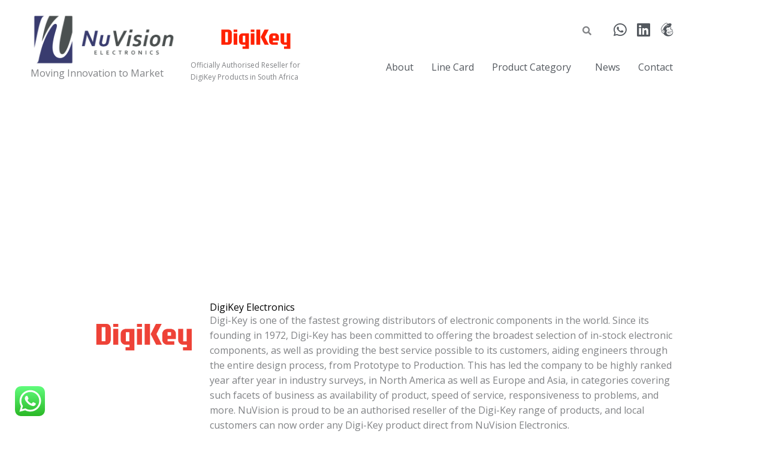

--- FILE ---
content_type: text/css
request_url: https://nuvisionelec.com/wp-content/uploads/elementor/css/post-2966.css?ver=1768153602
body_size: 16965
content:
.elementor-2966 .elementor-element.elementor-element-0c6dac7{--display:flex;--min-height:300px;--flex-direction:row;--container-widget-width:calc( ( 1 - var( --container-widget-flex-grow ) ) * 100% );--container-widget-height:100%;--container-widget-flex-grow:1;--container-widget-align-self:stretch;--flex-wrap-mobile:wrap;--align-items:stretch;--gap:0px 0px;--row-gap:0px;--column-gap:0px;--overlay-opacity:0.3;}.elementor-2966 .elementor-element.elementor-element-0c6dac7:not(.elementor-motion-effects-element-type-background), .elementor-2966 .elementor-element.elementor-element-0c6dac7 > .elementor-motion-effects-container > .elementor-motion-effects-layer{background-image:url("https://nuvisionelec.com/wp-content/uploads/2025/07/cyborg-hand-2000pxls-1.jpg");background-position:center center;background-repeat:no-repeat;background-size:cover;}.elementor-2966 .elementor-element.elementor-element-0c6dac7::before, .elementor-2966 .elementor-element.elementor-element-0c6dac7 > .elementor-background-video-container::before, .elementor-2966 .elementor-element.elementor-element-0c6dac7 > .e-con-inner > .elementor-background-video-container::before, .elementor-2966 .elementor-element.elementor-element-0c6dac7 > .elementor-background-slideshow::before, .elementor-2966 .elementor-element.elementor-element-0c6dac7 > .e-con-inner > .elementor-background-slideshow::before, .elementor-2966 .elementor-element.elementor-element-0c6dac7 > .elementor-motion-effects-container > .elementor-motion-effects-layer::before{background-color:var( --e-global-color-684499c );--background-overlay:'';}.elementor-2966 .elementor-element.elementor-element-57fd8bc{--display:flex;--justify-content:center;}.elementor-2966 .elementor-element.elementor-element-c852b52{text-align:center;}.elementor-2966 .elementor-element.elementor-element-c852b52 .elementor-heading-title{color:var( --e-global-color-astglobalcolor5 );}.elementor-2966 .elementor-element.elementor-element-6fd74f7 > .elementor-container{max-width:540px;}.elementor-2966 .elementor-element.elementor-element-6fd74f7{padding:10px 10px 10px 10px;}.elementor-2966 .elementor-element.elementor-element-7e9ace9{--display:flex;--flex-direction:row;--container-widget-width:initial;--container-widget-height:100%;--container-widget-flex-grow:1;--container-widget-align-self:stretch;--flex-wrap-mobile:wrap;--gap:0px 0px;--row-gap:0px;--column-gap:0px;--padding-top:0px;--padding-bottom:75px;--padding-left:0px;--padding-right:0px;}.elementor-2966 .elementor-element.elementor-element-f5f850a{--display:flex;--flex-direction:column;--container-widget-width:100%;--container-widget-height:initial;--container-widget-flex-grow:0;--container-widget-align-self:initial;--flex-wrap-mobile:wrap;}.elementor-2966 .elementor-element.elementor-element-708da3f{text-align:center;}.elementor-2966 .elementor-element.elementor-element-d25546a{--display:flex;}.elementor-2966 .elementor-element.elementor-element-6cf1139 .elementor-heading-title{color:var( --e-global-color-684499c );}.elementor-2966 .elementor-element.elementor-element-fa055a5{--e-image-carousel-slides-to-show:2;}.elementor-2966 .elementor-element.elementor-element-04dd562{--display:flex;--flex-direction:row;--container-widget-width:initial;--container-widget-height:100%;--container-widget-flex-grow:1;--container-widget-align-self:stretch;--flex-wrap-mobile:wrap;--gap:0px 0px;--row-gap:0px;--column-gap:0px;--padding-top:0px;--padding-bottom:75px;--padding-left:0px;--padding-right:0px;}.elementor-2966 .elementor-element.elementor-element-b9a9c9a{--display:flex;--flex-direction:column;--container-widget-width:100%;--container-widget-height:initial;--container-widget-flex-grow:0;--container-widget-align-self:initial;--flex-wrap-mobile:wrap;}.elementor-2966 .elementor-element.elementor-element-b202daa{text-align:center;}.elementor-2966 .elementor-element.elementor-element-d8a150c{--display:flex;}.elementor-2966 .elementor-element.elementor-element-923e680 .elementor-heading-title{color:var( --e-global-color-684499c );}.elementor-2966 .elementor-element.elementor-element-38d619f{--e-image-carousel-slides-to-show:2;}.elementor-2966 .elementor-element.elementor-element-5bb2382{columns:2;}.elementor-2966 .elementor-element.elementor-element-997792d{--display:flex;--flex-direction:row;--container-widget-width:initial;--container-widget-height:100%;--container-widget-flex-grow:1;--container-widget-align-self:stretch;--flex-wrap-mobile:wrap;--gap:0px 0px;--row-gap:0px;--column-gap:0px;--padding-top:0px;--padding-bottom:75px;--padding-left:0px;--padding-right:0px;}.elementor-2966 .elementor-element.elementor-element-d33a48a{--display:flex;--flex-direction:column;--container-widget-width:100%;--container-widget-height:initial;--container-widget-flex-grow:0;--container-widget-align-self:initial;--flex-wrap-mobile:wrap;}.elementor-2966 .elementor-element.elementor-element-7f786e6{text-align:center;}.elementor-2966 .elementor-element.elementor-element-7b6fcda{--display:flex;}.elementor-2966 .elementor-element.elementor-element-3a57807 .elementor-heading-title{color:var( --e-global-color-684499c );}.elementor-2966 .elementor-element.elementor-element-803f029{columns:2;}.elementor-2966 .elementor-element.elementor-element-39a4b84{--display:flex;--flex-direction:row;--container-widget-width:initial;--container-widget-height:100%;--container-widget-flex-grow:1;--container-widget-align-self:stretch;--flex-wrap-mobile:wrap;--gap:0px 0px;--row-gap:0px;--column-gap:0px;--padding-top:0px;--padding-bottom:75px;--padding-left:0px;--padding-right:0px;}.elementor-2966 .elementor-element.elementor-element-38b9afc{--display:flex;--flex-direction:column;--container-widget-width:100%;--container-widget-height:initial;--container-widget-flex-grow:0;--container-widget-align-self:initial;--flex-wrap-mobile:wrap;}.elementor-2966 .elementor-element.elementor-element-783740f{text-align:center;}.elementor-2966 .elementor-element.elementor-element-7cdcb87{--display:flex;}.elementor-2966 .elementor-element.elementor-element-86f2b50 .elementor-heading-title{color:var( --e-global-color-684499c );}.elementor-2966 .elementor-element.elementor-element-734fc8e{columns:2;}.elementor-2966 .elementor-element.elementor-element-2123559{--display:flex;--flex-direction:row;--container-widget-width:initial;--container-widget-height:100%;--container-widget-flex-grow:1;--container-widget-align-self:stretch;--flex-wrap-mobile:wrap;--gap:0px 0px;--row-gap:0px;--column-gap:0px;--padding-top:0px;--padding-bottom:75px;--padding-left:0px;--padding-right:0px;}.elementor-2966 .elementor-element.elementor-element-af776ec{--display:flex;--flex-direction:column;--container-widget-width:100%;--container-widget-height:initial;--container-widget-flex-grow:0;--container-widget-align-self:initial;--flex-wrap-mobile:wrap;}.elementor-2966 .elementor-element.elementor-element-5dbe6b5{text-align:center;}.elementor-2966 .elementor-element.elementor-element-06894de{--display:flex;}.elementor-2966 .elementor-element.elementor-element-d7c9f71 .elementor-heading-title{color:var( --e-global-color-684499c );}.elementor-2966 .elementor-element.elementor-element-63d3ca1{columns:2;}.elementor-2966 .elementor-element.elementor-element-6904d21{--display:flex;--flex-direction:column;--container-widget-width:100%;--container-widget-height:initial;--container-widget-flex-grow:0;--container-widget-align-self:initial;--flex-wrap-mobile:wrap;--padding-top:10px;--padding-bottom:10px;--padding-left:0px;--padding-right:0px;}.elementor-2966 .elementor-element.elementor-element-6904d21:not(.elementor-motion-effects-element-type-background), .elementor-2966 .elementor-element.elementor-element-6904d21 > .elementor-motion-effects-container > .elementor-motion-effects-layer{background-color:#FFFFFF;}.elementor-2966 .elementor-element.elementor-element-1859734{--display:flex;--flex-direction:row;--container-widget-width:initial;--container-widget-height:100%;--container-widget-flex-grow:1;--container-widget-align-self:stretch;--flex-wrap-mobile:wrap;}.elementor-2966 .elementor-element.elementor-element-f5d71b0{--display:flex;}.elementor-2966 .elementor-element.elementor-element-58d1fd6{--display:flex;--flex-direction:row;--container-widget-width:initial;--container-widget-height:100%;--container-widget-flex-grow:1;--container-widget-align-self:stretch;--flex-wrap-mobile:wrap;}.elementor-2966 .elementor-element.elementor-element-58d1fd6:not(.elementor-motion-effects-element-type-background), .elementor-2966 .elementor-element.elementor-element-58d1fd6 > .elementor-motion-effects-container > .elementor-motion-effects-layer{background-color:#02010100;}.elementor-2966 .elementor-element.elementor-element-4c5e53c .elementor-icon-box-wrapper{text-align:center;}.elementor-2966 .elementor-element.elementor-element-4c5e53c{--icon-box-icon-margin:10px;}.elementor-2966 .elementor-element.elementor-element-4c5e53c .elementor-icon-box-title{margin-block-end:8px;}.elementor-2966 .elementor-element.elementor-element-4c5e53c.elementor-view-stacked .elementor-icon{background-color:var( --e-global-color-primary );}.elementor-2966 .elementor-element.elementor-element-4c5e53c.elementor-view-framed .elementor-icon, .elementor-2966 .elementor-element.elementor-element-4c5e53c.elementor-view-default .elementor-icon{fill:var( --e-global-color-primary );color:var( --e-global-color-primary );border-color:var( --e-global-color-primary );}.elementor-2966 .elementor-element.elementor-element-4c5e53c .elementor-icon{font-size:30px;}.elementor-2966 .elementor-element.elementor-element-4c5e53c .elementor-icon-box-title, .elementor-2966 .elementor-element.elementor-element-4c5e53c .elementor-icon-box-title a{font-size:22px;}.elementor-2966 .elementor-element.elementor-element-4c5e53c .elementor-icon-box-description{font-size:14px;}.elementor-2966 .elementor-element.elementor-element-bf11515{--display:flex;}.elementor-2966 .elementor-element.elementor-element-99b800d{--display:flex;--background-transition:0.3s;--overlay-opacity:0.5;}.elementor-2966 .elementor-element.elementor-element-99b800d:hover{background-color:#02010100;}.elementor-2966 .elementor-element.elementor-element-99b800d::before, .elementor-2966 .elementor-element.elementor-element-99b800d > .elementor-background-video-container::before, .elementor-2966 .elementor-element.elementor-element-99b800d > .e-con-inner > .elementor-background-video-container::before, .elementor-2966 .elementor-element.elementor-element-99b800d > .elementor-background-slideshow::before, .elementor-2966 .elementor-element.elementor-element-99b800d > .e-con-inner > .elementor-background-slideshow::before, .elementor-2966 .elementor-element.elementor-element-99b800d > .elementor-motion-effects-container > .elementor-motion-effects-layer::before{background-color:#02010100;--background-overlay:'';}.elementor-2966 .elementor-element.elementor-element-6183b08 .elementor-icon-box-wrapper{text-align:center;}.elementor-2966 .elementor-element.elementor-element-6183b08{--icon-box-icon-margin:10px;}.elementor-2966 .elementor-element.elementor-element-6183b08 .elementor-icon-box-title{margin-block-end:8px;}.elementor-2966 .elementor-element.elementor-element-6183b08.elementor-view-stacked .elementor-icon{background-color:var( --e-global-color-primary );}.elementor-2966 .elementor-element.elementor-element-6183b08.elementor-view-framed .elementor-icon, .elementor-2966 .elementor-element.elementor-element-6183b08.elementor-view-default .elementor-icon{fill:var( --e-global-color-primary );color:var( --e-global-color-primary );border-color:var( --e-global-color-primary );}.elementor-2966 .elementor-element.elementor-element-6183b08 .elementor-icon{font-size:30px;}.elementor-2966 .elementor-element.elementor-element-6183b08 .elementor-icon-box-title, .elementor-2966 .elementor-element.elementor-element-6183b08 .elementor-icon-box-title a{font-size:22px;}.elementor-2966 .elementor-element.elementor-element-6183b08 .elementor-icon-box-description{font-size:14px;}.elementor-2966 .elementor-element.elementor-element-c353247{--display:flex;}.elementor-2966 .elementor-element.elementor-element-bf73778{--display:flex;--background-transition:0.3s;}.elementor-2966 .elementor-element.elementor-element-bf73778:not(.elementor-motion-effects-element-type-background), .elementor-2966 .elementor-element.elementor-element-bf73778 > .elementor-motion-effects-container > .elementor-motion-effects-layer{background-color:#02010100;}.elementor-2966 .elementor-element.elementor-element-bf73778:hover{background-color:#02010100;}.elementor-2966 .elementor-element.elementor-element-9413305 .elementor-icon-box-wrapper{text-align:center;}.elementor-2966 .elementor-element.elementor-element-9413305{--icon-box-icon-margin:10px;}.elementor-2966 .elementor-element.elementor-element-9413305 .elementor-icon-box-title{margin-block-end:8px;}.elementor-2966 .elementor-element.elementor-element-9413305.elementor-view-stacked .elementor-icon{background-color:var( --e-global-color-primary );}.elementor-2966 .elementor-element.elementor-element-9413305.elementor-view-framed .elementor-icon, .elementor-2966 .elementor-element.elementor-element-9413305.elementor-view-default .elementor-icon{fill:var( --e-global-color-primary );color:var( --e-global-color-primary );border-color:var( --e-global-color-primary );}.elementor-2966 .elementor-element.elementor-element-9413305 .elementor-icon{font-size:30px;}.elementor-2966 .elementor-element.elementor-element-9413305 .elementor-icon-box-title, .elementor-2966 .elementor-element.elementor-element-9413305 .elementor-icon-box-title a{font-size:22px;}.elementor-2966 .elementor-element.elementor-element-9413305 .elementor-icon-box-description{font-size:14px;}body.elementor-page-2966:not(.elementor-motion-effects-element-type-background), body.elementor-page-2966 > .elementor-motion-effects-container > .elementor-motion-effects-layer{background-color:#ffffff;}@media(min-width:768px){.elementor-2966 .elementor-element.elementor-element-0c6dac7{--content-width:1200px;}.elementor-2966 .elementor-element.elementor-element-7e9ace9{--content-width:1000px;}.elementor-2966 .elementor-element.elementor-element-f5f850a{--width:20%;}.elementor-2966 .elementor-element.elementor-element-d25546a{--width:80%;}.elementor-2966 .elementor-element.elementor-element-04dd562{--content-width:1000px;}.elementor-2966 .elementor-element.elementor-element-b9a9c9a{--width:20%;}.elementor-2966 .elementor-element.elementor-element-d8a150c{--width:80%;}.elementor-2966 .elementor-element.elementor-element-997792d{--content-width:1000px;}.elementor-2966 .elementor-element.elementor-element-d33a48a{--width:20%;}.elementor-2966 .elementor-element.elementor-element-7b6fcda{--width:80%;}.elementor-2966 .elementor-element.elementor-element-39a4b84{--content-width:1000px;}.elementor-2966 .elementor-element.elementor-element-38b9afc{--width:20%;}.elementor-2966 .elementor-element.elementor-element-7cdcb87{--width:80%;}.elementor-2966 .elementor-element.elementor-element-2123559{--content-width:1000px;}.elementor-2966 .elementor-element.elementor-element-af776ec{--width:20%;}.elementor-2966 .elementor-element.elementor-element-06894de{--width:80%;}}@media(max-width:1024px){.elementor-2966 .elementor-element.elementor-element-0c6dac7{--min-height:300px;--margin-top:0px;--margin-bottom:0px;--margin-left:0px;--margin-right:0px;--padding-top:50px;--padding-bottom:50px;--padding-left:50px;--padding-right:50px;}.elementor-2966 .elementor-element.elementor-element-57fd8bc{--margin-top:0px;--margin-bottom:0px;--margin-left:0px;--margin-right:0px;--padding-top:0px;--padding-bottom:0px;--padding-left:0px;--padding-right:0px;}.elementor-2966 .elementor-element.elementor-element-c852b52 > .elementor-widget-container{margin:15px 0px 0px 0px;padding:0px 0px 0px 0px;}.elementor-2966 .elementor-element.elementor-element-6fd74f7{padding:60px 0px 30px 0px;}.elementor-2966 .elementor-element.elementor-element-5bb2382{columns:2;}}@media(max-width:767px){.elementor-2966 .elementor-element.elementor-element-0c6dac7{--margin-top:0px;--margin-bottom:0px;--margin-left:0px;--margin-right:0px;--padding-top:100px;--padding-bottom:40px;--padding-left:30px;--padding-right:30px;}.elementor-2966 .elementor-element.elementor-element-57fd8bc{--margin-top:0px;--margin-bottom:0px;--margin-left:0px;--margin-right:0px;}.elementor-2966 .elementor-element.elementor-element-c852b52 > .elementor-widget-container{margin:15px 0px 0px 0px;}.elementor-2966 .elementor-element.elementor-element-c852b52{text-align:center;}.elementor-2966 .elementor-element.elementor-element-6fd74f7{padding:50px 10px 20px 10px;}.elementor-2966 .elementor-element.elementor-element-5bb2382{columns:1;}.elementor-2966 .elementor-element.elementor-element-803f029{columns:1;}.elementor-2966 .elementor-element.elementor-element-734fc8e{columns:1;}.elementor-2966 .elementor-element.elementor-element-63d3ca1{columns:1;}}

--- FILE ---
content_type: text/css
request_url: https://nuvisionelec.com/wp-content/uploads/elementor/css/post-2867.css?ver=1768128966
body_size: 15033
content:
.elementor-2867 .elementor-element.elementor-element-4e1e125{--display:flex;--flex-direction:row;--container-widget-width:initial;--container-widget-height:100%;--container-widget-flex-grow:1;--container-widget-align-self:stretch;--flex-wrap-mobile:wrap;--gap:0px 0px;--row-gap:0px;--column-gap:0px;--padding-top:20px;--padding-bottom:0px;--padding-left:0px;--padding-right:0px;}.elementor-2867 .elementor-element.elementor-element-4e1e125:not(.elementor-motion-effects-element-type-background), .elementor-2867 .elementor-element.elementor-element-4e1e125 > .elementor-motion-effects-container > .elementor-motion-effects-layer{background-color:var( --e-global-color-27eea1f );}.elementor-2867 .elementor-element.elementor-element-1ceab90{--display:flex;--flex-direction:column;--container-widget-width:100%;--container-widget-height:initial;--container-widget-flex-grow:0;--container-widget-align-self:initial;--flex-wrap-mobile:wrap;--margin-top:1px;--margin-bottom:1px;--margin-left:1px;--margin-right:1px;--padding-top:1px;--padding-bottom:1px;--padding-left:10px;--padding-right:10px;}.elementor-2867 .elementor-element.elementor-element-3c97984{--display:flex;--align-items:center;--container-widget-width:calc( ( 1 - var( --container-widget-flex-grow ) ) * 100% );--margin-top:0px;--margin-bottom:0px;--margin-left:0px;--margin-right:0px;--padding-top:0px;--padding-bottom:0px;--padding-left:0px;--padding-right:0px;}.elementor-2867 .elementor-element.elementor-element-aa75e23{--display:flex;--flex-direction:column;--container-widget-width:calc( ( 1 - var( --container-widget-flex-grow ) ) * 100% );--container-widget-height:initial;--container-widget-flex-grow:0;--container-widget-align-self:initial;--flex-wrap-mobile:wrap;--align-items:center;--margin-top:1px;--margin-bottom:1px;--margin-left:1px;--margin-right:1px;--padding-top:1px;--padding-bottom:1px;--padding-left:1px;--padding-right:1px;}.elementor-2867 .elementor-element.elementor-element-59924ba{--display:flex;--align-items:center;--container-widget-width:calc( ( 1 - var( --container-widget-flex-grow ) ) * 100% );}.elementor-2867 .elementor-element.elementor-element-27b55da{text-align:center;}.elementor-2867 .elementor-element.elementor-element-27b55da img{width:150px;}.elementor-2867 .elementor-element.elementor-element-0fb326e{font-size:12px;line-height:20px;}.elementor-2867 .elementor-element.elementor-element-8d7c71b{--display:flex;--flex-direction:column;--container-widget-width:100%;--container-widget-height:initial;--container-widget-flex-grow:0;--container-widget-align-self:initial;--flex-wrap-mobile:wrap;--margin-top:1px;--margin-bottom:1px;--margin-left:1px;--margin-right:1px;--padding-top:1px;--padding-bottom:1px;--padding-left:1px;--padding-right:1px;}.elementor-2867 .elementor-element.elementor-element-5e3cdbf{--display:flex;--flex-direction:row;--container-widget-width:initial;--container-widget-height:100%;--container-widget-flex-grow:1;--container-widget-align-self:stretch;--flex-wrap-mobile:wrap;--margin-top:0px;--margin-bottom:0px;--margin-left:0px;--margin-right:0px;--padding-top:0px;--padding-bottom:0px;--padding-left:0px;--padding-right:0px;}.elementor-2867 .elementor-element.elementor-element-01fa077{--display:flex;--gap:1px 1px;--row-gap:1px;--column-gap:1px;}.elementor-2867 .elementor-element.elementor-element-41fb52d .hfe-input-focus .hfe-search-icon-toggle input[type=search]{width:250px;}.elementor-2867 .elementor-element.elementor-element-41fb52d .hfe-search-icon-toggle input[type=search]{padding:0 calc( 15px / 2);}.elementor-2867 .elementor-element.elementor-element-41fb52d .hfe-search-icon-toggle i.fa-search:before{font-size:15px;}.elementor-2867 .elementor-element.elementor-element-41fb52d .hfe-search-icon-toggle i.fa-search, .elementor-2867 .elementor-element.elementor-element-41fb52d .hfe-search-icon-toggle{width:15px;}.elementor-2867 .elementor-element.elementor-element-41fb52d > .elementor-widget-container{margin:0px 0px 0px 0px;padding:0px 0px 0px 0px;}.elementor-2867 .elementor-element.elementor-element-41fb52d .hfe-input-focus .hfe-search-form__input:focus{background-color:#ededed;}.elementor-2867 .elementor-element.elementor-element-41fb52d .hfe-input-focus .hfe-search-icon-toggle .hfe-search-form__input{border-style:none;border-radius:3px;}.elementor-2867 .elementor-element.elementor-element-2b5a374{--display:flex;--flex-direction:row;--container-widget-width:initial;--container-widget-height:100%;--container-widget-flex-grow:1;--container-widget-align-self:stretch;--flex-wrap-mobile:wrap;--justify-content:flex-end;}.elementor-2867 .elementor-element.elementor-element-174c7ff .elementor-repeater-item-e9831c4.elementor-social-icon{background-color:#FFFFFF00;}.elementor-2867 .elementor-element.elementor-element-174c7ff .elementor-repeater-item-e9831c4.elementor-social-icon i{color:var( --e-global-color-secondary );}.elementor-2867 .elementor-element.elementor-element-174c7ff .elementor-repeater-item-e9831c4.elementor-social-icon svg{fill:var( --e-global-color-secondary );}.elementor-2867 .elementor-element.elementor-element-174c7ff{--grid-template-columns:repeat(0, auto);}.elementor-2867 .elementor-element.elementor-element-174c7ff .elementor-widget-container{text-align:center;}.elementor-2867 .elementor-element.elementor-element-174c7ff > .elementor-widget-container{margin:0px 0px 0px 0px;padding:0px 0px 0px 0px;}.elementor-2867 .elementor-element.elementor-element-174c7ff.elementor-element{--align-self:center;}.elementor-2867 .elementor-element.elementor-element-174c7ff .elementor-social-icon{background-color:#FFFFFF00;--icon-padding:0.2em;}.elementor-2867 .elementor-element.elementor-element-174c7ff .elementor-social-icon i{color:var( --e-global-color-secondary );}.elementor-2867 .elementor-element.elementor-element-174c7ff .elementor-social-icon svg{fill:var( --e-global-color-secondary );}.elementor-2867 .elementor-element.elementor-element-862078f{--display:flex;}.elementor-2867 .elementor-element.elementor-element-ec85177 .menu-item a.hfe-menu-item{padding-left:15px;padding-right:15px;}.elementor-2867 .elementor-element.elementor-element-ec85177 .menu-item a.hfe-sub-menu-item{padding-left:calc( 15px + 20px );padding-right:15px;}.elementor-2867 .elementor-element.elementor-element-ec85177 .hfe-nav-menu__layout-vertical .menu-item ul ul a.hfe-sub-menu-item{padding-left:calc( 15px + 40px );padding-right:15px;}.elementor-2867 .elementor-element.elementor-element-ec85177 .hfe-nav-menu__layout-vertical .menu-item ul ul ul a.hfe-sub-menu-item{padding-left:calc( 15px + 60px );padding-right:15px;}.elementor-2867 .elementor-element.elementor-element-ec85177 .hfe-nav-menu__layout-vertical .menu-item ul ul ul ul a.hfe-sub-menu-item{padding-left:calc( 15px + 80px );padding-right:15px;}.elementor-2867 .elementor-element.elementor-element-ec85177 .menu-item a.hfe-menu-item, .elementor-2867 .elementor-element.elementor-element-ec85177 .menu-item a.hfe-sub-menu-item{padding-top:15px;padding-bottom:15px;}.elementor-2867 .elementor-element.elementor-element-ec85177 ul.sub-menu{width:220px;}.elementor-2867 .elementor-element.elementor-element-ec85177 .sub-menu li a.hfe-sub-menu-item,
						.elementor-2867 .elementor-element.elementor-element-ec85177 nav.hfe-dropdown li a.hfe-menu-item,
						.elementor-2867 .elementor-element.elementor-element-ec85177 nav.hfe-dropdown-expandible li a.hfe-menu-item{padding-left:10px;padding-right:10px;}.elementor-2867 .elementor-element.elementor-element-ec85177 nav.hfe-dropdown-expandible a.hfe-sub-menu-item,
						.elementor-2867 .elementor-element.elementor-element-ec85177 nav.hfe-dropdown li a.hfe-sub-menu-item{padding-left:calc( 10px + 20px );padding-right:10px;}.elementor-2867 .elementor-element.elementor-element-ec85177 .hfe-dropdown .menu-item ul ul a.hfe-sub-menu-item,
						.elementor-2867 .elementor-element.elementor-element-ec85177 .hfe-dropdown-expandible .menu-item ul ul a.hfe-sub-menu-item{padding-left:calc( 10px + 40px );padding-right:10px;}.elementor-2867 .elementor-element.elementor-element-ec85177 .hfe-dropdown .menu-item ul ul ul a.hfe-sub-menu-item,
						.elementor-2867 .elementor-element.elementor-element-ec85177 .hfe-dropdown-expandible .menu-item ul ul ul a.hfe-sub-menu-item{padding-left:calc( 10px + 60px );padding-right:10px;}.elementor-2867 .elementor-element.elementor-element-ec85177 .hfe-dropdown .menu-item ul ul ul ul a.hfe-sub-menu-item,
						.elementor-2867 .elementor-element.elementor-element-ec85177 .hfe-dropdown-expandible .menu-item ul ul ul ul a.hfe-sub-menu-item{padding-left:calc( 10px + 80px );padding-right:10px;}.elementor-2867 .elementor-element.elementor-element-ec85177 .sub-menu a.hfe-sub-menu-item,
						 .elementor-2867 .elementor-element.elementor-element-ec85177 nav.hfe-dropdown li a.hfe-menu-item,
						 .elementor-2867 .elementor-element.elementor-element-ec85177 nav.hfe-dropdown li a.hfe-sub-menu-item,
						 .elementor-2867 .elementor-element.elementor-element-ec85177 nav.hfe-dropdown-expandible li a.hfe-menu-item,
						 .elementor-2867 .elementor-element.elementor-element-ec85177 nav.hfe-dropdown-expandible li a.hfe-sub-menu-item{padding-top:10px;padding-bottom:10px;}.elementor-2867 .elementor-element.elementor-element-ec85177 .hfe-nav-menu__toggle{margin:0 auto;}.elementor-2867 .elementor-element.elementor-element-ec85177 .menu-item a.hfe-menu-item, .elementor-2867 .elementor-element.elementor-element-ec85177 .sub-menu a.hfe-sub-menu-item{color:var( --e-global-color-secondary );}.elementor-2867 .elementor-element.elementor-element-ec85177 .sub-menu a.hfe-sub-menu-item,
								.elementor-2867 .elementor-element.elementor-element-ec85177 .elementor-menu-toggle,
								.elementor-2867 .elementor-element.elementor-element-ec85177 nav.hfe-dropdown li a.hfe-menu-item,
								.elementor-2867 .elementor-element.elementor-element-ec85177 nav.hfe-dropdown li a.hfe-sub-menu-item,
								.elementor-2867 .elementor-element.elementor-element-ec85177 nav.hfe-dropdown-expandible li a.hfe-menu-item,
								.elementor-2867 .elementor-element.elementor-element-ec85177 nav.hfe-dropdown-expandible li a.hfe-sub-menu-item{color:var( --e-global-color-secondary );}.elementor-2867 .elementor-element.elementor-element-ec85177 .sub-menu,
								.elementor-2867 .elementor-element.elementor-element-ec85177 nav.hfe-dropdown,
								.elementor-2867 .elementor-element.elementor-element-ec85177 nav.hfe-dropdown-expandible,
								.elementor-2867 .elementor-element.elementor-element-ec85177 nav.hfe-dropdown .menu-item a.hfe-menu-item,
								.elementor-2867 .elementor-element.elementor-element-ec85177 nav.hfe-dropdown .menu-item a.hfe-sub-menu-item{background-color:#fff;}.elementor-2867 .elementor-element.elementor-element-ec85177 .sub-menu a.hfe-sub-menu-item:hover,
								.elementor-2867 .elementor-element.elementor-element-ec85177 .elementor-menu-toggle:hover,
								.elementor-2867 .elementor-element.elementor-element-ec85177 nav.hfe-dropdown li a.hfe-menu-item:hover,
								.elementor-2867 .elementor-element.elementor-element-ec85177 nav.hfe-dropdown li a.hfe-sub-menu-item:hover,
								.elementor-2867 .elementor-element.elementor-element-ec85177 nav.hfe-dropdown-expandible li a.hfe-menu-item:hover,
								.elementor-2867 .elementor-element.elementor-element-ec85177 nav.hfe-dropdown-expandible li a.hfe-sub-menu-item:hover{color:var( --e-global-color-27eea1f );}.elementor-2867 .elementor-element.elementor-element-ec85177 .sub-menu a.hfe-sub-menu-item:hover,
								.elementor-2867 .elementor-element.elementor-element-ec85177 nav.hfe-dropdown li a.hfe-menu-item:hover,
								.elementor-2867 .elementor-element.elementor-element-ec85177 nav.hfe-dropdown li a.hfe-sub-menu-item:hover,
								.elementor-2867 .elementor-element.elementor-element-ec85177 nav.hfe-dropdown-expandible li a.hfe-menu-item:hover,
								.elementor-2867 .elementor-element.elementor-element-ec85177 nav.hfe-dropdown-expandible li a.hfe-sub-menu-item:hover{background-color:var( --e-global-color-primary );}.elementor-2867 .elementor-element.elementor-element-ec85177 .sub-menu .menu-item.current-menu-item a.hfe-sub-menu-item.hfe-sub-menu-item-active,
							.elementor-2867 .elementor-element.elementor-element-ec85177 nav.hfe-dropdown .menu-item.current-menu-item a.hfe-menu-item,
							.elementor-2867 .elementor-element.elementor-element-ec85177 nav.hfe-dropdown .menu-item.current-menu-ancestor a.hfe-menu-item,
							.elementor-2867 .elementor-element.elementor-element-ec85177 nav.hfe-dropdown .sub-menu .menu-item.current-menu-item a.hfe-sub-menu-item.hfe-sub-menu-item-active
							{color:var( --e-global-color-secondary );}.elementor-2867 .elementor-element.elementor-element-ec85177 .sub-menu .menu-item.current-menu-item a.hfe-sub-menu-item.hfe-sub-menu-item-active,
							.elementor-2867 .elementor-element.elementor-element-ec85177 nav.hfe-dropdown .menu-item.current-menu-item a.hfe-menu-item,
							.elementor-2867 .elementor-element.elementor-element-ec85177 nav.hfe-dropdown .menu-item.current-menu-ancestor a.hfe-menu-item,
							.elementor-2867 .elementor-element.elementor-element-ec85177 nav.hfe-dropdown .sub-menu .menu-item.current-menu-item a.hfe-sub-menu-item.hfe-sub-menu-item-active{background-color:var( --e-global-color-27eea1f );}
							.elementor-2867 .elementor-element.elementor-element-ec85177 .sub-menu li a.hfe-sub-menu-item,
							.elementor-2867 .elementor-element.elementor-element-ec85177 nav.hfe-dropdown li a.hfe-sub-menu-item,
							.elementor-2867 .elementor-element.elementor-element-ec85177 nav.hfe-dropdown li a.hfe-menu-item,
							.elementor-2867 .elementor-element.elementor-element-ec85177 nav.hfe-dropdown-expandible li a.hfe-menu-item,
							.elementor-2867 .elementor-element.elementor-element-ec85177 nav.hfe-dropdown-expandible li a.hfe-sub-menu-item{font-size:14px;}.elementor-2867 .elementor-element.elementor-element-ec85177 .hfe-nav-menu .sub-menu,
								.elementor-2867 .elementor-element.elementor-element-ec85177 nav.hfe-dropdown,
						 		.elementor-2867 .elementor-element.elementor-element-ec85177 nav.hfe-dropdown-expandible{box-shadow:0px 0px 10px 0px rgba(0,0,0,0.5);}.elementor-2867 .elementor-element.elementor-element-ec85177 .sub-menu li.menu-item:not(:last-child),
						.elementor-2867 .elementor-element.elementor-element-ec85177 nav.hfe-dropdown li.menu-item:not(:last-child),
						.elementor-2867 .elementor-element.elementor-element-ec85177 nav.hfe-dropdown-expandible li.menu-item:not(:last-child){border-bottom-style:solid;border-bottom-color:#c4c4c4;border-bottom-width:1px;}@media(max-width:767px){.elementor-2867 .elementor-element.elementor-element-3f586a6 img{max-width:230px;}}@media(min-width:768px){.elementor-2867 .elementor-element.elementor-element-1ceab90{--width:22%;}.elementor-2867 .elementor-element.elementor-element-aa75e23{--width:20%;}.elementor-2867 .elementor-element.elementor-element-8d7c71b{--width:50%;}.elementor-2867 .elementor-element.elementor-element-2b5a374{--width:30%;}}

--- FILE ---
content_type: text/css
request_url: https://nuvisionelec.com/wp-content/uploads/elementor/css/post-1085.css?ver=1768128966
body_size: 29506
content:
.elementor-1085 .elementor-element.elementor-element-bc079ec{--display:flex;--flex-direction:row;--container-widget-width:calc( ( 1 - var( --container-widget-flex-grow ) ) * 100% );--container-widget-height:100%;--container-widget-flex-grow:1;--container-widget-align-self:stretch;--flex-wrap-mobile:wrap;--justify-content:flex-start;--align-items:flex-start;--gap:0px 0px;--row-gap:0px;--column-gap:0px;--margin-top:0px;--margin-bottom:0px;--margin-left:0px;--margin-right:0px;--padding-top:70px;--padding-bottom:70px;--padding-left:0px;--padding-right:0px;}.elementor-1085 .elementor-element.elementor-element-bc079ec:not(.elementor-motion-effects-element-type-background), .elementor-1085 .elementor-element.elementor-element-bc079ec > .elementor-motion-effects-container > .elementor-motion-effects-layer{background-color:var( --e-global-color-27eea1f );}.elementor-1085 .elementor-element.elementor-element-bc079ec.e-con{--flex-grow:0;--flex-shrink:0;}.elementor-1085 .elementor-element.elementor-element-f21fc0a{--display:flex;--flex-direction:column;--container-widget-width:100%;--container-widget-height:initial;--container-widget-flex-grow:0;--container-widget-align-self:initial;--flex-wrap-mobile:wrap;}.elementor-1085 .elementor-element.elementor-element-a8134dc{text-align:left;}.elementor-1085 .elementor-element.elementor-element-80b713b > .elementor-widget-container{margin:0px 0px 0px 0px;padding:0px 0px 0px 0px;}.elementor-1085 .elementor-element.elementor-element-80b713b.elementor-element{--align-self:flex-start;}.elementor-1085 .elementor-element.elementor-element-80b713b .eael-simple-menu-container{background-color:#02010100;}.elementor-1085 .elementor-element.elementor-element-80b713b .eael-simple-menu-container .eael-simple-menu.eael-simple-menu-horizontal{background-color:#02010100;}.elementor-1085 .elementor-element.elementor-element-80b713b .eael-simple-menu-container, .elementor-1085 .elementor-element.elementor-element-80b713b .eael-simple-menu-container .eael-simple-menu-toggle, .elementor-1085 .elementor-element.elementor-element-80b713b .eael-simple-menu.eael-simple-menu-horizontal.eael-simple-menu-responsive{border-style:none;}.elementor-1085 .elementor-element.elementor-element-80b713b .eael-simple-menu li a{padding:0px 0px 0px 0px;}.elementor-1085 .elementor-element.elementor-element-80b713b .eael-simple-menu >li > a, .eael-simple-menu-container .eael-simple-menu-toggle-text{font-size:14px;font-style:normal;line-height:28px;}.elementor-1085 .elementor-element.elementor-element-80b713b .eael-simple-menu li > a{color:var( --e-global-color-secondary );background-color:#02010100;}.elementor-1085 .elementor-element.elementor-element-80b713b .eael-simple-menu li > a > span svg{fill:var( --e-global-color-secondary );}.elementor-1085 .elementor-element.elementor-element-80b713b .eael-simple-menu-toggle-text{color:var( --e-global-color-secondary );}.elementor-1085 .elementor-element.elementor-element-80b713b .eael-simple-menu li a span, .elementor-1085 .elementor-element.elementor-element-80b713b .eael-simple-menu li span.eael-simple-menu-indicator{font-size:15px;}.elementor-1085 .elementor-element.elementor-element-80b713b .eael-simple-menu li a span, .elementor-1085 .elementor-element.elementor-element-80b713b .eael-simple-menu li span.eael-simple-menu-indicator i{font-size:15px;}.elementor-1085 .elementor-element.elementor-element-80b713b .eael-simple-menu li span.eael-simple-menu-indicator svg{width:15px;height:15px;line-height:15px;}.elementor-1085 .elementor-element.elementor-element-80b713b .eael-simple-menu li span svg{width:15px;height:15px;line-height:15px;}.elementor-1085 .elementor-element.elementor-element-80b713b .eael-simple-menu li:hover > a{color:var( --e-global-color-astglobalcolor0 );background-color:#2B2B5800;}.elementor-1085 .elementor-element.elementor-element-80b713b .eael-simple-menu li:hover > a > span svg{fill:var( --e-global-color-astglobalcolor0 );}.elementor-1085 .elementor-element.elementor-element-80b713b .eael-simple-menu li .eael-simple-menu-indicator:hover:before{color:#f44336;}.elementor-1085 .elementor-element.elementor-element-80b713b .eael-simple-menu li .eael-simple-menu-indicator:hover i{color:#f44336;}.elementor-1085 .elementor-element.elementor-element-80b713b .eael-simple-menu li .eael-simple-menu-indicator:hover svg{fill:#f44336;}.elementor-1085 .elementor-element.elementor-element-80b713b .eael-simple-menu li .eael-simple-menu-indicator:hover{background-color:#ffffff;border-color:#f44336;}.elementor-1085 .elementor-element.elementor-element-80b713b .eael-simple-menu li > a.eael-item-active{color:var( --e-global-color-astglobalcolor5 );background-color:#02010100;}.elementor-1085 .elementor-element.elementor-element-80b713b .eael-simple-menu li.current-menu-item > a > span svg{fill:var( --e-global-color-astglobalcolor5 );}.elementor-1085 .elementor-element.elementor-element-80b713b .eael-simple-menu li.current-menu-item > a.eael-item-active{color:var( --e-global-color-astglobalcolor5 );background-color:#02010100;}.elementor-1085 .elementor-element.elementor-element-80b713b .eael-simple-menu li.current-menu-ancestor > a.eael-item-active{color:var( --e-global-color-astglobalcolor5 );background-color:#02010100;}.elementor-1085 .elementor-element.elementor-element-80b713b .eael-simple-menu li .eael-simple-menu-indicator.eael-simple-menu-indicator-open:before{color:#f44336 !important;}.elementor-1085 .elementor-element.elementor-element-80b713b .eael-simple-menu li .eael-simple-menu-indicator.eael-simple-menu-indicator-open svg{fill:#f44336 !important;}.elementor-1085 .elementor-element.elementor-element-80b713b .eael-simple-menu li .eael-simple-menu-indicator.eael-simple-menu-indicator-open i{color:#f44336 !important;}.elementor-1085 .elementor-element.elementor-element-80b713b .eael-simple-menu li .eael-simple-menu-indicator.eael-simple-menu-indicator-open{background-color:#ffffff !important;border-color:#f44336 !important;}.elementor-1085 .elementor-element.elementor-element-80b713b .eael-simple-menu-container .eael-simple-menu-toggle{background-color:#000000;}.elementor-1085 .elementor-element.elementor-element-80b713b .eael-simple-menu-container .eael-simple-menu-toggle i{color:#ffffff;}.elementor-1085 .elementor-element.elementor-element-80b713b .eael-simple-menu-container .eael-simple-menu-toggle svg{fill:#ffffff;}.elementor-1085 .elementor-element.elementor-element-80b713b .eael-simple-menu.eael-simple-menu-horizontal li ul li a{padding-left:20px;padding-right:20px;}.elementor-1085 .elementor-element.elementor-element-80b713b .eael-simple-menu.eael-simple-menu-horizontal li ul li > a{border-bottom:1px solid #f2f2f2;}.elementor-1085 .elementor-element.elementor-element-80b713b .eael-simple-menu.eael-simple-menu-vertical li ul li > a{border-bottom:1px solid #f2f2f2;}.elementor-1085 .elementor-element.elementor-element-80b713b .eael-simple-menu li ul li a span{font-size:12px;}.elementor-1085 .elementor-element.elementor-element-80b713b .eael-simple-menu li ul li span.eael-simple-menu-indicator{font-size:12px;}.elementor-1085 .elementor-element.elementor-element-80b713b .eael-simple-menu li ul li span.eael-simple-menu-indicator i{font-size:12px;}.elementor-1085 .elementor-element.elementor-element-80b713b .eael-simple-menu li ul li .eael-simple-menu-indicator svg{width:12px;height:12px;line-height:12px;}.elementor-1085 .elementor-element.elementor-element-80b713b .eael-simple-menu li ul li .eael-simple-menu-indicator:hover:before{color:#f44336 !important;}.elementor-1085 .elementor-element.elementor-element-80b713b .eael-simple-menu li ul li .eael-simple-menu-indicator.eael-simple-menu-indicator-open:before{color:#f44336 !important;}.elementor-1085 .elementor-element.elementor-element-80b713b .eael-simple-menu li ul li .eael-simple-menu-indicator:hover{background-color:#ffffff !important;border-color:#f44336 !important;}.elementor-1085 .elementor-element.elementor-element-80b713b .eael-simple-menu li ul li .eael-simple-menu-indicator.eael-simple-menu-indicator-open{background-color:#ffffff !important;border-color:#f44336 !important;}.elementor-1085 .elementor-element.elementor-element-cc7aadc .elementor-repeater-item-cd96028.elementor-social-icon{background-color:#54595F00;}.elementor-1085 .elementor-element.elementor-element-cc7aadc .elementor-repeater-item-cd96028.elementor-social-icon i{color:var( --e-global-color-secondary );}.elementor-1085 .elementor-element.elementor-element-cc7aadc .elementor-repeater-item-cd96028.elementor-social-icon svg{fill:var( --e-global-color-secondary );}.elementor-1085 .elementor-element.elementor-element-cc7aadc .elementor-repeater-item-ac1ce20.elementor-social-icon{background-color:#FFFFFF00;}.elementor-1085 .elementor-element.elementor-element-cc7aadc .elementor-repeater-item-ac1ce20.elementor-social-icon i{color:var( --e-global-color-secondary );}.elementor-1085 .elementor-element.elementor-element-cc7aadc .elementor-repeater-item-ac1ce20.elementor-social-icon svg{fill:var( --e-global-color-secondary );}.elementor-1085 .elementor-element.elementor-element-cc7aadc .elementor-repeater-item-e6ed8d0.elementor-social-icon{background-color:#02010100;}.elementor-1085 .elementor-element.elementor-element-cc7aadc .elementor-repeater-item-e6ed8d0.elementor-social-icon i{color:var( --e-global-color-secondary );}.elementor-1085 .elementor-element.elementor-element-cc7aadc .elementor-repeater-item-e6ed8d0.elementor-social-icon svg{fill:var( --e-global-color-secondary );}.elementor-1085 .elementor-element.elementor-element-cc7aadc{--grid-template-columns:repeat(0, auto);--grid-column-gap:0px;--grid-row-gap:0px;}.elementor-1085 .elementor-element.elementor-element-cc7aadc .elementor-widget-container{text-align:center;}.elementor-1085 .elementor-element.elementor-element-cc7aadc.elementor-element{--align-self:flex-start;}.elementor-1085 .elementor-element.elementor-element-b89253e{--display:flex;--flex-direction:column;--container-widget-width:100%;--container-widget-height:initial;--container-widget-flex-grow:0;--container-widget-align-self:initial;--flex-wrap-mobile:wrap;}.elementor-1085 .elementor-element.elementor-element-1ee6bcd{text-align:left;}.elementor-1085 .elementor-element.elementor-element-1ee6bcd .elementor-heading-title{color:#3A3C6F;}.elementor-1085 .elementor-element.elementor-element-f471d8a > .elementor-widget-container{margin:0px 0px 0px 0px;padding:0px 0px 0px 0px;}.elementor-1085 .elementor-element.elementor-element-f471d8a.elementor-element{--align-self:flex-start;}.elementor-1085 .elementor-element.elementor-element-f471d8a .eael-simple-menu-container{background-color:#02010100;}.elementor-1085 .elementor-element.elementor-element-f471d8a .eael-simple-menu-container .eael-simple-menu.eael-simple-menu-horizontal{background-color:#02010100;}.elementor-1085 .elementor-element.elementor-element-f471d8a .eael-simple-menu-container, .elementor-1085 .elementor-element.elementor-element-f471d8a .eael-simple-menu-container .eael-simple-menu-toggle, .elementor-1085 .elementor-element.elementor-element-f471d8a .eael-simple-menu.eael-simple-menu-horizontal.eael-simple-menu-responsive{border-style:none;}.elementor-1085 .elementor-element.elementor-element-f471d8a .eael-simple-menu li a{padding:0px 0px 0px 0px;}.elementor-1085 .elementor-element.elementor-element-f471d8a .eael-simple-menu >li > a, .eael-simple-menu-container .eael-simple-menu-toggle-text{font-size:14px;font-style:normal;line-height:28px;}.elementor-1085 .elementor-element.elementor-element-f471d8a .eael-simple-menu li > a{color:var( --e-global-color-secondary );background-color:#02010100;}.elementor-1085 .elementor-element.elementor-element-f471d8a .eael-simple-menu li > a > span svg{fill:var( --e-global-color-secondary );}.elementor-1085 .elementor-element.elementor-element-f471d8a .eael-simple-menu-toggle-text{color:var( --e-global-color-secondary );}.elementor-1085 .elementor-element.elementor-element-f471d8a .eael-simple-menu li a span, .elementor-1085 .elementor-element.elementor-element-f471d8a .eael-simple-menu li span.eael-simple-menu-indicator{font-size:15px;}.elementor-1085 .elementor-element.elementor-element-f471d8a .eael-simple-menu li a span, .elementor-1085 .elementor-element.elementor-element-f471d8a .eael-simple-menu li span.eael-simple-menu-indicator i{font-size:15px;}.elementor-1085 .elementor-element.elementor-element-f471d8a .eael-simple-menu li span.eael-simple-menu-indicator svg{width:15px;height:15px;line-height:15px;}.elementor-1085 .elementor-element.elementor-element-f471d8a .eael-simple-menu li span svg{width:15px;height:15px;line-height:15px;}.elementor-1085 .elementor-element.elementor-element-f471d8a .eael-simple-menu li:hover > a{color:var( --e-global-color-astglobalcolor0 );background-color:#2B2B5800;}.elementor-1085 .elementor-element.elementor-element-f471d8a .eael-simple-menu li:hover > a > span svg{fill:var( --e-global-color-astglobalcolor0 );}.elementor-1085 .elementor-element.elementor-element-f471d8a .eael-simple-menu li .eael-simple-menu-indicator:hover:before{color:#f44336;}.elementor-1085 .elementor-element.elementor-element-f471d8a .eael-simple-menu li .eael-simple-menu-indicator:hover i{color:#f44336;}.elementor-1085 .elementor-element.elementor-element-f471d8a .eael-simple-menu li .eael-simple-menu-indicator:hover svg{fill:#f44336;}.elementor-1085 .elementor-element.elementor-element-f471d8a .eael-simple-menu li .eael-simple-menu-indicator:hover{background-color:#ffffff;border-color:#f44336;}.elementor-1085 .elementor-element.elementor-element-f471d8a .eael-simple-menu li > a.eael-item-active{color:var( --e-global-color-astglobalcolor6 );background-color:#02010100;}.elementor-1085 .elementor-element.elementor-element-f471d8a .eael-simple-menu li.current-menu-item > a > span svg{fill:var( --e-global-color-astglobalcolor6 );}.elementor-1085 .elementor-element.elementor-element-f471d8a .eael-simple-menu li.current-menu-item > a.eael-item-active{color:var( --e-global-color-astglobalcolor6 );background-color:#02010100;}.elementor-1085 .elementor-element.elementor-element-f471d8a .eael-simple-menu li.current-menu-ancestor > a.eael-item-active{color:var( --e-global-color-astglobalcolor6 );background-color:#02010100;}.elementor-1085 .elementor-element.elementor-element-f471d8a .eael-simple-menu li .eael-simple-menu-indicator.eael-simple-menu-indicator-open:before{color:#f44336 !important;}.elementor-1085 .elementor-element.elementor-element-f471d8a .eael-simple-menu li .eael-simple-menu-indicator.eael-simple-menu-indicator-open svg{fill:#f44336 !important;}.elementor-1085 .elementor-element.elementor-element-f471d8a .eael-simple-menu li .eael-simple-menu-indicator.eael-simple-menu-indicator-open i{color:#f44336 !important;}.elementor-1085 .elementor-element.elementor-element-f471d8a .eael-simple-menu li .eael-simple-menu-indicator.eael-simple-menu-indicator-open{background-color:#ffffff !important;border-color:#f44336 !important;}.elementor-1085 .elementor-element.elementor-element-f471d8a .eael-simple-menu-container .eael-simple-menu-toggle{background-color:#000000;}.elementor-1085 .elementor-element.elementor-element-f471d8a .eael-simple-menu-container .eael-simple-menu-toggle i{color:#ffffff;}.elementor-1085 .elementor-element.elementor-element-f471d8a .eael-simple-menu-container .eael-simple-menu-toggle svg{fill:#ffffff;}.elementor-1085 .elementor-element.elementor-element-f471d8a .eael-simple-menu.eael-simple-menu-horizontal li ul li a{padding-left:20px;padding-right:20px;}.elementor-1085 .elementor-element.elementor-element-f471d8a .eael-simple-menu.eael-simple-menu-horizontal li ul li > a{border-bottom:1px solid #f2f2f2;}.elementor-1085 .elementor-element.elementor-element-f471d8a .eael-simple-menu.eael-simple-menu-vertical li ul li > a{border-bottom:1px solid #f2f2f2;}.elementor-1085 .elementor-element.elementor-element-f471d8a .eael-simple-menu li ul li a span{font-size:12px;}.elementor-1085 .elementor-element.elementor-element-f471d8a .eael-simple-menu li ul li span.eael-simple-menu-indicator{font-size:12px;}.elementor-1085 .elementor-element.elementor-element-f471d8a .eael-simple-menu li ul li span.eael-simple-menu-indicator i{font-size:12px;}.elementor-1085 .elementor-element.elementor-element-f471d8a .eael-simple-menu li ul li .eael-simple-menu-indicator svg{width:12px;height:12px;line-height:12px;}.elementor-1085 .elementor-element.elementor-element-f471d8a .eael-simple-menu li ul li .eael-simple-menu-indicator:hover:before{color:#f44336 !important;}.elementor-1085 .elementor-element.elementor-element-f471d8a .eael-simple-menu li ul li .eael-simple-menu-indicator.eael-simple-menu-indicator-open:before{color:#f44336 !important;}.elementor-1085 .elementor-element.elementor-element-f471d8a .eael-simple-menu li ul li .eael-simple-menu-indicator:hover{background-color:#ffffff !important;border-color:#f44336 !important;}.elementor-1085 .elementor-element.elementor-element-f471d8a .eael-simple-menu li ul li .eael-simple-menu-indicator.eael-simple-menu-indicator-open{background-color:#ffffff !important;border-color:#f44336 !important;}.elementor-1085 .elementor-element.elementor-element-36c477b{--display:flex;--flex-direction:column;--container-widget-width:calc( ( 1 - var( --container-widget-flex-grow ) ) * 100% );--container-widget-height:initial;--container-widget-flex-grow:0;--container-widget-align-self:initial;--flex-wrap-mobile:wrap;--align-items:flex-start;}.elementor-1085 .elementor-element.elementor-element-ee30105{text-align:left;}.elementor-1085 .elementor-element.elementor-element-ee30105 .elementor-heading-title{color:#3A3C6F;}.elementor-1085 .elementor-element.elementor-element-5f88990{--display:flex;--flex-direction:row;--container-widget-width:calc( ( 1 - var( --container-widget-flex-grow ) ) * 100% );--container-widget-height:100%;--container-widget-flex-grow:1;--container-widget-align-self:stretch;--flex-wrap-mobile:wrap;--justify-content:flex-start;--align-items:center;--gap:5px 5px;--row-gap:5px;--column-gap:5px;--flex-wrap:wrap;--margin-top:0px;--margin-bottom:0px;--margin-left:0px;--margin-right:0px;--padding-top:0px;--padding-bottom:0px;--padding-left:0px;--padding-right:0px;}.elementor-1085 .elementor-element.elementor-element-3e73691 .elementor-icon-list-items:not(.elementor-inline-items) .elementor-icon-list-item:not(:last-child){padding-block-end:calc(10px/2);}.elementor-1085 .elementor-element.elementor-element-3e73691 .elementor-icon-list-items:not(.elementor-inline-items) .elementor-icon-list-item:not(:first-child){margin-block-start:calc(10px/2);}.elementor-1085 .elementor-element.elementor-element-3e73691 .elementor-icon-list-items.elementor-inline-items .elementor-icon-list-item{margin-inline:calc(10px/2);}.elementor-1085 .elementor-element.elementor-element-3e73691 .elementor-icon-list-items.elementor-inline-items{margin-inline:calc(-10px/2);}.elementor-1085 .elementor-element.elementor-element-3e73691 .elementor-icon-list-items.elementor-inline-items .elementor-icon-list-item:after{inset-inline-end:calc(-10px/2);}.elementor-1085 .elementor-element.elementor-element-3e73691 .elementor-icon-list-icon i{color:var( --e-global-color-secondary );transition:color 0.3s;}.elementor-1085 .elementor-element.elementor-element-3e73691 .elementor-icon-list-icon svg{fill:var( --e-global-color-secondary );transition:fill 0.3s;}.elementor-1085 .elementor-element.elementor-element-3e73691{--e-icon-list-icon-size:14px;--icon-vertical-offset:0px;}.elementor-1085 .elementor-element.elementor-element-3e73691 .elementor-icon-list-item > .elementor-icon-list-text, .elementor-1085 .elementor-element.elementor-element-3e73691 .elementor-icon-list-item > a{font-size:14px;}.elementor-1085 .elementor-element.elementor-element-3e73691 .elementor-icon-list-text{color:var( --e-global-color-secondary );transition:color 0.3s;}.elementor-1085 .elementor-element.elementor-element-f54d7f2{--spacer-size:10px;}.elementor-1085 .elementor-element.elementor-element-c53bfe1 .elementor-heading-title{color:#3A3C6F;}.elementor-1085 .elementor-element.elementor-element-83f69b6{--display:flex;--align-items:flex-start;--container-widget-width:calc( ( 1 - var( --container-widget-flex-grow ) ) * 100% );--gap:5px 5px;--row-gap:5px;--column-gap:5px;--flex-wrap:wrap;--margin-top:0px;--margin-bottom:0px;--margin-left:0px;--margin-right:0px;--padding-top:0px;--padding-bottom:0px;--padding-left:0px;--padding-right:0px;}.elementor-1085 .elementor-element.elementor-element-acdc95d{--display:flex;--flex-direction:row;--container-widget-width:calc( ( 1 - var( --container-widget-flex-grow ) ) * 100% );--container-widget-height:100%;--container-widget-flex-grow:1;--container-widget-align-self:stretch;--flex-wrap-mobile:wrap;--justify-content:flex-start;--align-items:center;--gap:5px 5px;--row-gap:5px;--column-gap:5px;--flex-wrap:wrap;--margin-top:0px;--margin-bottom:0px;--margin-left:0px;--margin-right:0px;--padding-top:0px;--padding-bottom:0px;--padding-left:0px;--padding-right:0px;}.elementor-1085 .elementor-element.elementor-element-8f6d194 .elementor-icon-list-items:not(.elementor-inline-items) .elementor-icon-list-item:not(:last-child){padding-block-end:calc(10px/2);}.elementor-1085 .elementor-element.elementor-element-8f6d194 .elementor-icon-list-items:not(.elementor-inline-items) .elementor-icon-list-item:not(:first-child){margin-block-start:calc(10px/2);}.elementor-1085 .elementor-element.elementor-element-8f6d194 .elementor-icon-list-items.elementor-inline-items .elementor-icon-list-item{margin-inline:calc(10px/2);}.elementor-1085 .elementor-element.elementor-element-8f6d194 .elementor-icon-list-items.elementor-inline-items{margin-inline:calc(-10px/2);}.elementor-1085 .elementor-element.elementor-element-8f6d194 .elementor-icon-list-items.elementor-inline-items .elementor-icon-list-item:after{inset-inline-end:calc(-10px/2);}.elementor-1085 .elementor-element.elementor-element-8f6d194 .elementor-icon-list-icon i{color:var( --e-global-color-secondary );transition:color 0.3s;}.elementor-1085 .elementor-element.elementor-element-8f6d194 .elementor-icon-list-icon svg{fill:var( --e-global-color-secondary );transition:fill 0.3s;}.elementor-1085 .elementor-element.elementor-element-8f6d194{--e-icon-list-icon-size:14px;--icon-vertical-offset:0px;}.elementor-1085 .elementor-element.elementor-element-8f6d194 .elementor-icon-list-item > .elementor-icon-list-text, .elementor-1085 .elementor-element.elementor-element-8f6d194 .elementor-icon-list-item > a{font-size:14px;}.elementor-1085 .elementor-element.elementor-element-8f6d194 .elementor-icon-list-text{color:var( --e-global-color-secondary );transition:color 0.3s;}.elementor-1085 .elementor-element.elementor-element-251fb60{--spacer-size:10px;}.elementor-1085 .elementor-element.elementor-element-defaf8e .elementor-heading-title{color:#3A3C6F;}.elementor-1085 .elementor-element.elementor-element-33a04d9{--display:flex;--align-items:flex-start;--container-widget-width:calc( ( 1 - var( --container-widget-flex-grow ) ) * 100% );--gap:5px 5px;--row-gap:5px;--column-gap:5px;--flex-wrap:wrap;--margin-top:0px;--margin-bottom:0px;--margin-left:0px;--margin-right:0px;--padding-top:0px;--padding-bottom:0px;--padding-left:0px;--padding-right:0px;}.elementor-1085 .elementor-element.elementor-element-c8b7804{--display:flex;--flex-direction:row;--container-widget-width:calc( ( 1 - var( --container-widget-flex-grow ) ) * 100% );--container-widget-height:100%;--container-widget-flex-grow:1;--container-widget-align-self:stretch;--flex-wrap-mobile:wrap;--justify-content:flex-start;--align-items:center;--gap:5px 5px;--row-gap:5px;--column-gap:5px;--flex-wrap:wrap;--margin-top:0px;--margin-bottom:0px;--margin-left:0px;--margin-right:0px;--padding-top:0px;--padding-bottom:0px;--padding-left:0px;--padding-right:0px;}.elementor-1085 .elementor-element.elementor-element-0b59a5e .elementor-icon-list-items:not(.elementor-inline-items) .elementor-icon-list-item:not(:last-child){padding-block-end:calc(10px/2);}.elementor-1085 .elementor-element.elementor-element-0b59a5e .elementor-icon-list-items:not(.elementor-inline-items) .elementor-icon-list-item:not(:first-child){margin-block-start:calc(10px/2);}.elementor-1085 .elementor-element.elementor-element-0b59a5e .elementor-icon-list-items.elementor-inline-items .elementor-icon-list-item{margin-inline:calc(10px/2);}.elementor-1085 .elementor-element.elementor-element-0b59a5e .elementor-icon-list-items.elementor-inline-items{margin-inline:calc(-10px/2);}.elementor-1085 .elementor-element.elementor-element-0b59a5e .elementor-icon-list-items.elementor-inline-items .elementor-icon-list-item:after{inset-inline-end:calc(-10px/2);}.elementor-1085 .elementor-element.elementor-element-0b59a5e .elementor-icon-list-icon i{color:var( --e-global-color-secondary );transition:color 0.3s;}.elementor-1085 .elementor-element.elementor-element-0b59a5e .elementor-icon-list-icon svg{fill:var( --e-global-color-secondary );transition:fill 0.3s;}.elementor-1085 .elementor-element.elementor-element-0b59a5e{--e-icon-list-icon-size:14px;--icon-vertical-offset:0px;}.elementor-1085 .elementor-element.elementor-element-0b59a5e .elementor-icon-list-item > .elementor-icon-list-text, .elementor-1085 .elementor-element.elementor-element-0b59a5e .elementor-icon-list-item > a{font-size:14px;}.elementor-1085 .elementor-element.elementor-element-0b59a5e .elementor-icon-list-text{text-shadow:0px 0px 0px rgba(0,0,0,0.3);color:var( --e-global-color-secondary );transition:color 0.3s;}.elementor-1085 .elementor-element.elementor-element-f5f3fd6{--display:flex;--flex-direction:column;--container-widget-width:100%;--container-widget-height:initial;--container-widget-flex-grow:0;--container-widget-align-self:initial;--flex-wrap-mobile:wrap;--padding-top:10px;--padding-bottom:10px;--padding-left:10px;--padding-right:10px;}.elementor-1085 .elementor-element.elementor-element-f5f3fd6:not(.elementor-motion-effects-element-type-background), .elementor-1085 .elementor-element.elementor-element-f5f3fd6 > .elementor-motion-effects-container > .elementor-motion-effects-layer{background-color:var( --e-global-color-27eea1f );}.elementor-1085 .elementor-element.elementor-element-0b8720e .hfe-copyright-wrapper{text-align:center;}.elementor-1085 .elementor-element.elementor-element-0b8720e .hfe-copyright-wrapper a, .elementor-1085 .elementor-element.elementor-element-0b8720e .hfe-copyright-wrapper{color:var( --e-global-color-secondary );}.elementor-1085 .elementor-element.elementor-element-0b8720e .hfe-copyright-wrapper, .elementor-1085 .elementor-element.elementor-element-0b8720e .hfe-copyright-wrapper a{font-size:14px;}@media(max-width:1024px){.elementor-1085 .elementor-element.elementor-element-a8134dc.elementor-element{--align-self:center;}}@media(min-width:768px){.elementor-1085 .elementor-element.elementor-element-f21fc0a{--width:25%;}.elementor-1085 .elementor-element.elementor-element-b89253e{--width:33%;}.elementor-1085 .elementor-element.elementor-element-36c477b{--width:40%;}}@media(max-width:767px){.elementor-1085 .elementor-element.elementor-element-f21fc0a{--padding-top:0px;--padding-bottom:50px;--padding-left:0px;--padding-right:0px;}.elementor-1085 .elementor-element.elementor-element-a8134dc{text-align:center;}.elementor-1085 .elementor-element.elementor-element-80b713b.elementor-element{--align-self:center;}.elementor-1085 .elementor-element.elementor-element-cc7aadc.elementor-element{--align-self:center;}.elementor-1085 .elementor-element.elementor-element-b89253e{--padding-top:0px;--padding-bottom:50px;--padding-left:0px;--padding-right:0px;}.elementor-1085 .elementor-element.elementor-element-1ee6bcd{text-align:center;}.elementor-1085 .elementor-element.elementor-element-1ee6bcd .elementor-heading-title{font-size:25px;}.elementor-1085 .elementor-element.elementor-element-f471d8a.elementor-element{--align-self:center;}.elementor-1085 .elementor-element.elementor-element-36c477b{--gap:10px 0px;--row-gap:10px;--column-gap:0px;}.elementor-1085 .elementor-element.elementor-element-36c477b.e-con{--flex-grow:0;--flex-shrink:0;}.elementor-1085 .elementor-element.elementor-element-ee30105.elementor-element{--align-self:center;}.elementor-1085 .elementor-element.elementor-element-ee30105 .elementor-heading-title{font-size:25px;}.elementor-1085 .elementor-element.elementor-element-5f88990{--align-items:center;--container-widget-width:calc( ( 1 - var( --container-widget-flex-grow ) ) * 100% );}.elementor-1085 .elementor-element.elementor-element-c53bfe1.elementor-element{--align-self:center;}.elementor-1085 .elementor-element.elementor-element-83f69b6{--justify-content:center;--align-items:center;--container-widget-width:calc( ( 1 - var( --container-widget-flex-grow ) ) * 100% );}.elementor-1085 .elementor-element.elementor-element-83f69b6.e-con{--align-self:center;}.elementor-1085 .elementor-element.elementor-element-acdc95d{--align-items:center;--container-widget-width:calc( ( 1 - var( --container-widget-flex-grow ) ) * 100% );}.elementor-1085 .elementor-element.elementor-element-defaf8e.elementor-element{--align-self:center;}.elementor-1085 .elementor-element.elementor-element-33a04d9{--align-items:center;--container-widget-width:calc( ( 1 - var( --container-widget-flex-grow ) ) * 100% );}.elementor-1085 .elementor-element.elementor-element-c8b7804{--align-items:center;--container-widget-width:calc( ( 1 - var( --container-widget-flex-grow ) ) * 100% );}}